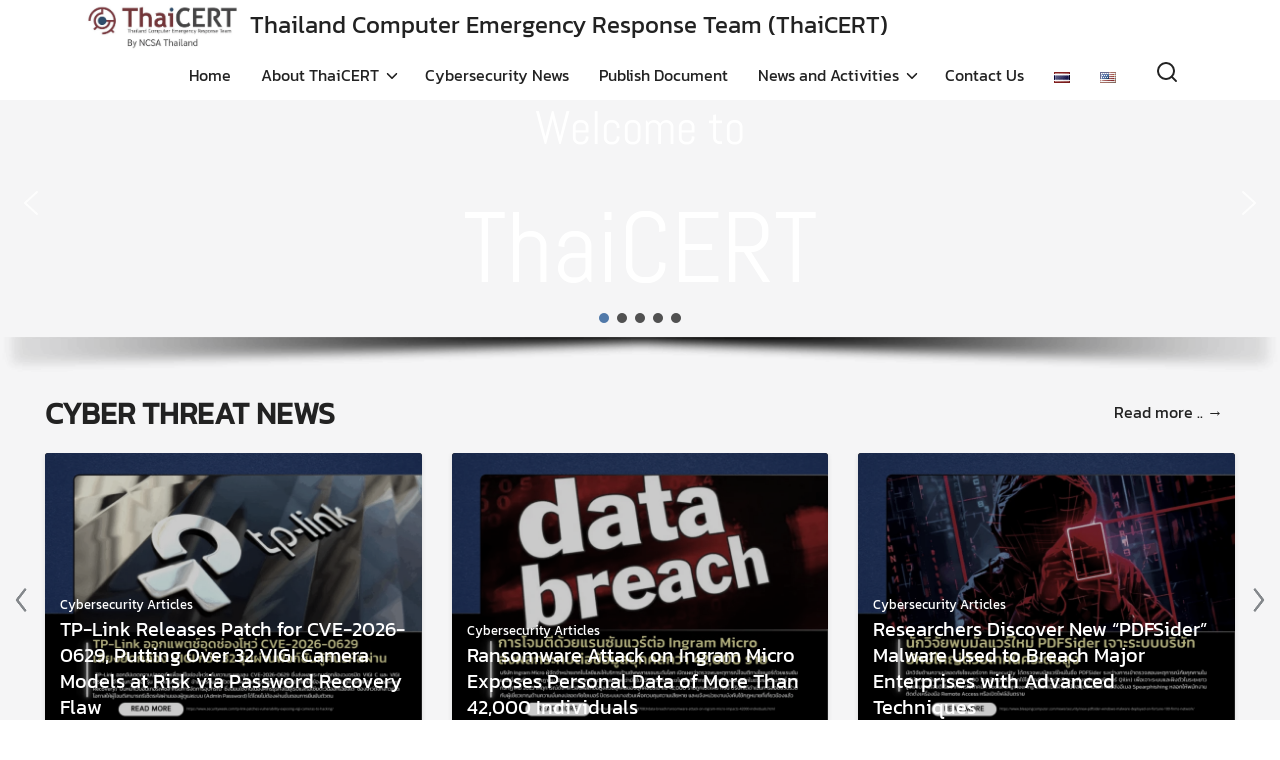

--- FILE ---
content_type: text/html
request_url: https://www.thaicert.or.th/wp-includes/js/wp-emoji-release.min.js?ver=6.8.3
body_size: 660
content:
<html style="height:100%"><head><META NAME="ROBOTS" CONTENT="NOINDEX, NOFOLLOW"><meta name="format-detection" content="telephone=no"><meta name="viewport" content="initial-scale=1.0"><meta http-equiv="X-UA-Compatible" content="IE=edge,chrome=1"></head><body style="margin:0px;height:100%"><iframe id="main-iframe" src="/_Incapsula_Resource?SWUDNSAI=31&xinfo=15-37009003-0%202NNN%20RT%281769036066378%205117%29%20q%280%20-1%20-1%20-1%29%20r%280%20-1%29%20B12%2811%2c8408932%2c0%29&incident_id=564000540127333876-211223270428773775&edet=12&cinfo=0b000000&rpinfo=0&cts=9ergppsDUVmHBS4VT%2fmJXZwa59ewvi9F3NbTsYRgFuLVwrbRszo05dMbJmW6v8if&cip=3.144.127.179&mth=GET" frameborder=0 width="100%" height="100%" marginheight="0px" marginwidth="0px">Request unsuccessful. Incapsula incident ID: 564000540127333876-211223270428773775</iframe></body></html>

--- FILE ---
content_type: text/css
request_url: https://www.thaicert.or.th/wp-content/uploads/generateblocks/style-1517.css?ver=1765451817
body_size: 891
content:
.gb-container-40b14e96{margin-top:0px;background-color:#f5f5f7;}.gb-container-40b14e96 > .gb-inside-container{padding:0 0 40px;max-width:1190px;margin-left:auto;margin-right:auto;}.gb-grid-wrapper > .gb-grid-column-40b14e96 > .gb-container{display:flex;flex-direction:column;height:100%;}.gb-container-36109474 > .gb-inside-container{padding-top:0;padding-right:0;padding-left:0;}.gb-grid-wrapper > .gb-grid-column-36109474{width:50%;}.gb-grid-wrapper > .gb-grid-column-36109474 > .gb-container{display:flex;flex-direction:column;height:100%;}.gb-container-164cf54c > .gb-inside-container{padding:0;}.gb-grid-wrapper > .gb-grid-column-164cf54c{width:50%;}.gb-grid-wrapper > .gb-grid-column-164cf54c > .gb-container{display:flex;flex-direction:column;height:100%;}.gb-container-d386c41c{margin-top:-30px;background-color:#242e69;}.gb-container-d386c41c > .gb-inside-container{padding:10px 40px 30px;max-width:1190px;margin-left:auto;margin-right:auto;}.gb-grid-wrapper > .gb-grid-column-d386c41c > .gb-container{display:flex;flex-direction:column;height:100%;}.gb-container-fbce0f3a > .gb-inside-container{padding-top:15px;padding-bottom:15px;padding-left:15px;}.gb-grid-wrapper > .gb-grid-column-fbce0f3a{width:85%;}.gb-grid-wrapper > .gb-grid-column-fbce0f3a > .gb-container{display:flex;flex-direction:column;height:100%;}.gb-container-543cabe5 > .gb-inside-container{padding-top:15px;padding-bottom:15px;padding-left:15px;}.gb-grid-wrapper > .gb-grid-column-543cabe5{width:15%;}.gb-grid-wrapper > .gb-grid-column-543cabe5 > .gb-container{display:flex;flex-direction:column;height:100%;}.gb-container-b275d5ba{background-color:rgba(242, 255, 255, 0.98);}.gb-container-b275d5ba > .gb-inside-container{padding:0 10px;}.gb-grid-wrapper > .gb-grid-column-b275d5ba{width:65%;}.gb-grid-wrapper > .gb-grid-column-b275d5ba > .gb-container{justify-content:flex-start;display:flex;flex-direction:column;height:100%;}.gb-container-14d972b4{background-color:#000000;}.gb-container-14d972b4 > .gb-inside-container{padding-bottom:0;}.gb-grid-wrapper > .gb-grid-column-14d972b4{width:35%;}.gb-grid-wrapper > .gb-grid-column-14d972b4 > .gb-container{display:flex;flex-direction:column;height:100%;}.gb-container-1ca922b8 > .gb-inside-container{padding:0;}.gb-grid-wrapper > .gb-grid-column-1ca922b8 > .gb-container{display:flex;flex-direction:column;height:100%;}.gb-container-c5c688dd{background-color:#bad7f9;}.gb-container-c5c688dd > .gb-inside-container{padding:60px;}.gb-grid-wrapper > .gb-grid-column-c5c688dd{width:100%;}.gb-grid-wrapper > .gb-grid-column-c5c688dd > .gb-container{justify-content:center;display:flex;flex-direction:column;height:100%;}.gb-grid-wrapper-9bf87c08{display:flex;flex-wrap:wrap;margin-left:-30px;}.gb-grid-wrapper-9bf87c08 > .gb-grid-column{box-sizing:border-box;padding-left:30px;}.gb-grid-wrapper-7901d587{display:flex;flex-wrap:wrap;}.gb-grid-wrapper-7901d587 > .gb-grid-column{box-sizing:border-box;}.gb-grid-wrapper-484588d9{display:flex;flex-wrap:wrap;}.gb-grid-wrapper-484588d9 > .gb-grid-column{box-sizing:border-box;}.gb-grid-wrapper-01d64ba2{display:flex;flex-wrap:wrap;}.gb-grid-wrapper-01d64ba2 > .gb-grid-column{box-sizing:border-box;padding-left:0px;}h2.gb-headline-0d9880b2{margin-bottom:20px;}h2.gb-headline-c705f2d3{margin-bottom:20px;color:#ffffff;}h2.gb-headline-1a42e36c{text-align:center;margin-top:60px;margin-bottom:10px;}h3.gb-headline-8e365ce5{font-size:18px;text-align:center;margin-bottom:30px;}h2.gb-headline-4e06afc0{margin-bottom:10px;}div.gb-headline-89e20d66{margin-bottom:6px;display:flex;align-items:center;}div.gb-headline-89e20d66 .gb-icon{line-height:0;padding-right:0.4em;display:inline-flex;}div.gb-headline-89e20d66 .gb-icon svg{width:1.5em;height:1.5em;fill:currentColor;}div.gb-headline-8be20d69{display:flex;align-items:center;}div.gb-headline-8be20d69 .gb-icon{line-height:0;padding-right:0.4em;display:inline-flex;}div.gb-headline-8be20d69 .gb-icon svg{width:1.5em;height:1.5em;fill:currentColor;}.gb-button-wrapper{display:flex;flex-wrap:wrap;align-items:flex-start;justify-content:flex-start;clear:both;}.gb-button-wrapper-78a0b8d8{justify-content:flex-end;}.gb-button-wrapper-dcb2bacb{margin-top:15px;}.gb-button-wrapper a.gb-button-c22228ed, .gb-button-wrapper a.gb-button-c22228ed:visited{padding:6px 12px;border-radius:3px;background-color:rgba(26, 115, 231, 0);color:#222222;text-decoration:none;display:inline-flex;align-items:center;justify-content:center;text-align:center;}.gb-button-wrapper a.gb-button-c22228ed:hover, .gb-button-wrapper a.gb-button-c22228ed:active, .gb-button-wrapper a.gb-button-c22228ed:focus{background-color:#1a73e7;color:#ffffff;}.gb-button-wrapper a.gb-button-27156514, .gb-button-wrapper a.gb-button-27156514:visited{padding:6px 12px;border-radius:3px;background-color:#ffffff;color:#222222;text-decoration:none;display:inline-flex;align-items:center;justify-content:center;text-align:center;}.gb-button-wrapper a.gb-button-27156514:hover, .gb-button-wrapper a.gb-button-27156514:active, .gb-button-wrapper a.gb-button-27156514:focus{background-color:#1a73e7;color:#ffffff;}@media (max-width: 1024px) {.gb-container-c5c688dd > .gb-inside-container{padding:30px;}.gb-grid-wrapper > .gb-grid-column-c5c688dd{width:50%;}}@media (max-width: 767px) {.gb-container-40b14e96 > .gb-inside-container{padding:32px 16px;}.gb-grid-wrapper > .gb-grid-column-36109474{width:100%;}.gb-grid-wrapper > .gb-grid-column-164cf54c{width:100%;}.gb-container-d386c41c > .gb-inside-container{padding:32px 16px;}.gb-grid-wrapper > .gb-grid-column-fbce0f3a{width:100%;}.gb-grid-wrapper > .gb-grid-column-543cabe5{width:100%;}.gb-grid-wrapper > .gb-grid-column-b275d5ba{width:100%;}.gb-grid-wrapper > .gb-grid-column-14d972b4{width:100%;}.gb-container-c5c688dd > .gb-inside-container{padding:16px;}.gb-grid-wrapper > .gb-grid-column-c5c688dd{width:100%;}h2.gb-headline-0d9880b2{text-align:center;margin-bottom:6px;}h2.gb-headline-c705f2d3{text-align:center;margin-bottom:6px;}.gb-button-wrapper-78a0b8d8 > .gb-button{flex:1;}.gb-button-wrapper a.gb-button-c22228ed{margin-bottom:20px;}.gb-button-wrapper a.gb-button-27156514{margin-bottom:20px;}}:root{--gb-container-width:1100px;}.gb-container .wp-block-image img{vertical-align:middle;}.gb-grid-wrapper .wp-block-image{margin-bottom:0;}.gb-highlight{background:none;}.gb-shape{line-height:0;}